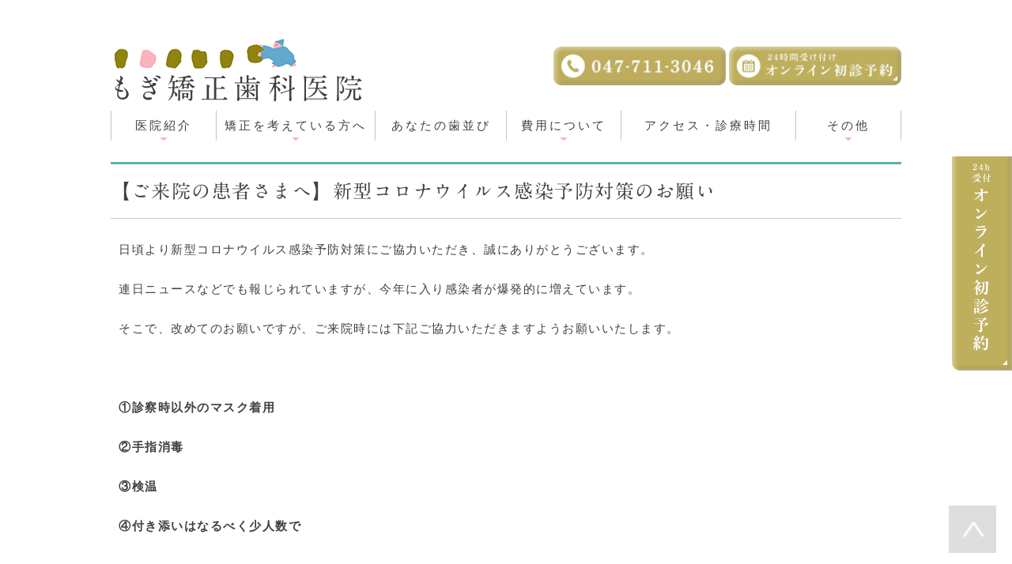

--- FILE ---
content_type: text/html; charset=UTF-8
request_url: https://www.mogi-ortho.com/news/detail-797959.html
body_size: 5405
content:
<!DOCTYPE html>
<html lang="ja" prefix="og: http://ogp.me/ns#">
    <head>
        <meta charset="UTF-8">
        <title>【ご来院の患者さまへ】新型コロナウイルス感染予防対策のお願い</title>
        
        
        
        
        <link rel="canonical" href="https://www.mogi-ortho.com/news/detail-797959.html">
        
        <link rel="alternate" type="application/atom+xml" title="Atom" href="/blog/atom.xml"/>
        
        <meta name="viewport" content="width=device-width, initial-scale=1.0, minimum-scale=1.0, maximum-scale=1.0">
        <meta name="format-detection" content="telephone=no">
        


        <link rel="icon" href="/favicon.ico">
        <link rel="stylesheet" href="https://static.plimo.com/static/common/css/static_common.min.css?20260122120417">
        <link rel="stylesheet" href="https://static.plimo.com/static/type4/css/structure_4.css?20260122120417">
        <link rel="stylesheet" href="/css/plimo_structure_4.css?20260122120417" />
        <link rel="stylesheet" href="/css/plimo_content_4.css?20260122120417" />
        
        <!-- 20250408設置 -->
<!-- Google Tag Manager -->
<script>(function(w,d,s,l,i){w[l]=w[l]||[];w[l].push({'gtm.start':
new Date().getTime(),event:'gtm.js'});var f=d.getElementsByTagName(s)[0],
j=d.createElement(s),dl=l!='dataLayer'?'&l='+l:'';j.async=true;j.src=
'https://www.googletagmanager.com/gtm.js?id='+i+dl;f.parentNode.insertBefore(j,f);
})(window,document,'script','dataLayer','GTM-NLF8CHGK');</script>
<!-- End Google Tag Manager -->

<script type="text/javascript" src="https://s3-ap-northeast-1.amazonaws.com/webfont.plimo.com/accessor/script/typesquare.js?2Ttpg6KeLnE%3D" charset="utf-8"></script>
<link rel="shortcut icon" href=/asset/favicon.ico type="image/x-icon"/>
<link href="https://fonts.googleapis.com/css?family=Lato:400,700,900" rel="stylesheet">
<meta name="google-site-verification" content="KOUbbeuXx3OUNlBBs1b27pADfv2i2kAx_B5M4zW2ARc" />

<script type="text/javascript" src="//js.rtoaster.jp/Rtoaster.js"></script>
<script type="text/javascript">
Rtoaster.init("RTA-02be-09471e8e1d10");
Rtoaster.track();
</script>

<meta name="google-site-verification" content="81faNQRTrzVTYejcwZmvJNYH7OPV_You1G_0-HTeees" />
        
    </head>
    <body id="websiteNewsDetail" class="type4 under">
        <div class="wrapper">
            <div id="header">
                <!-- 20250408設置 -->
<!-- Google Tag Manager (noscript) -->
<noscript><iframe src="https://www.googletagmanager.com/ns.html?id=GTM-NLF8CHGK"
height="0" width="0" style="display:none;visibility:hidden"></iframe></noscript>
<!-- End Google Tag Manager (noscript) -->

<div class="header_block clearfix">
    <span class="header_h1_span">&nbsp</span>
    <div><h1><a href="/"><img src="/asset/logo.png?20260122120417" alt="もぎ矯正歯科医院"></a></h1>
    <ul class="header_right_box">
      <li class="header_right rollover">
        <ul class="clearfix header_right_inner">
          <li><img alt="047-711-3046" src="/asset/header_tel.png?20260122120417" class="pc_tel"></li>
          <li><a href="https://risewebservice.com/user?code=MjIxMDAxMDIyMTA%3D&appoType=1" target="_blank" rel="nofollow" id="btnReserve" class="btnLine" data-evt="WEB予約">
          <img alt="24時間受け付け オンライン初診予約" src="/asset/header_inq.png?20260122120417" class="pc_inq">
        </a></li>
        </ul>
      </li>
      <!-- for SP view -->
      <!--<li class="btn_tell">
        
      </li>
      <li class="btn_inq">
        <a href="●" class="inq" target="_blank">
          <img alt="メールで問合せ" src="/asset/inq_sp.png?20260122120417" />
        </a>
      </li>-->
      <li class="btn_menu">
        <a href="javascript:void(0)">
          <img src="/asset/menu_sp.png?20260122120417" alt="MENU" class="except" />
        </a>
      </li>
    </ul><!-- /header_right_box -->
</div></div><!-- /header_block -->

<div id="header_menu_block">
    <div class="header_menu">
      <ul class="g_nav clearfix">
        <li class="nav01">
          <span>医院紹介</span>
          <div class="submenu">
            <div class="header_sub_menu sub_menu02">
              <ul class="g_nav_sub clearfix">
                <li class="g_nav_sub_row"><a href="/info/#greeting">院長あいさつ</a></li>
                <li class="g_nav_sub_row"><a href="/0515flow/">治療の流れ</a></li>
                <li class="g_nav_sub_row"><a href="/0505counseling/">カウンセリング</a></li>
                <li class="g_nav_sub_row"><a href="/info/#staff">スタッフ紹介</a></li>
                <li class="g_nav_sub_row"><a href="/info/#tour">院内ツアー</a></li>
              </ul>
            </div>
          </div>
        </li>
        <li class="nav02">
           <span>矯正を考えている方へ</span>
           <div class="submenu">
            <div class="header_sub_menu sub_menu02">
              <ul class="g_nav_sub clearfix">
                <li class="g_nav_sub_row"><a href="/about/#a01">矯正をお考えの方</a></li>
                <li class="g_nav_sub_row"><a href="/05clinic-feature/#co02">一人ひとりに最適な矯正治療</a></li>
                <li class="g_nav_sub_row"><a href="/05clinic-feature/#co03">痛みの少ない矯正治療</a></li>
                <li class="g_nav_sub_row"><a href="https://www.mogi-ortho.com/0506backside/">目立ちにくい矯正装置</a></li>
                <li class="g_nav_sub_row"><a href="/05clinic-feature/#co06">相談しやすい環境</a></li>
 <li class="g_nav_sub_row"><a href="https://www.mogi-ortho.com/kids/">お子さまの矯正</a></li>
              </ul>
            </div>
           </div>
        </li>
        <li class="nav03"><a href="/0510case/">あなたの歯並び</a></li>
        <li class="nav04">
          <span>費用について</span>
          <div class="submenu">
            <div class="header_sub_menu sub_menu02">
              <ul class="g_nav_sub clearfix">
                <li class="g_nav_sub_row"><a href="/0520price-list/#price_annai">料金のご案内</a></li>
                <li class="g_nav_sub_row"><a href="/0520price-list/#price_adult">大人の矯正</a></li>
                <li class="g_nav_sub_row"><a href="/0520price-list/#price_child">子供の矯正</a></li>
                <li class="g_nav_sub_row"><a href="/0520price-list/#price_payment">お支払方法</a></li>
                <li class="g_nav_sub_row"><a href="https://www.mogi-ortho.com/deduction/">医療費控除について</a></li>
                <li class="g_nav_sub_row"><a href="/0514special/">特定疾患の対応</a></li>
              </ul>
            </div>
          </div>
        </li>
        <li class="nav05"><a href="/info/#access">アクセス・診療時間</a></li>
        <li class="nav06">
           <span>その他</span>
           <div class="submenu">
            <div class="header_sub_menu sub_menu02">
              <ul class="g_nav_sub clearfix">
                <!--<li class="g_nav_sub_row"><a href="/blog/voice/">患者さまの声</a></li>-->
                <li class="g_nav_sub_row"><a href="/blog/blog/">医院ブログ</a></li>
                <li class="g_nav_sub_row"><a href="/0513general/">矯正中の虫歯治療について</a></li>
                <!--<li class="g_nav_sub_row"><a href="/1017history/">先代院長について</a></li>-->
                <li class="g_nav_sub_row"><a href="/0540glossary/">用語集</a></li>
                <li class="g_nav_sub_row"><a href="/1012recruit/">採用情報</a></li>
                <li class="g_nav_sub_row"><a href="/0530faq/">よくあるご質問</a></li>
              </ul>
            </div>
           </div>
        </li>
      </ul>
    </div><!-- /header_menu -->
</div><!-- /header_menu_block -->
            </div>
            <!--//header-->
            <div id="mainimage">
                
            </div>
            <!--//mainimage-->

            
            <!--//content-top-->
            <div class="clearfix main" id="main">
            <div id="content" class="clearfix"><div class="contents_block clearfix">
                
    <div id="newsDetail" class="contentArea">
        <h2 class="titleBg">【ご来院の患者さまへ】新型コロナウイルス感染予防対策のお願い</h2>
        <div class="newsDetailBody clearfix">
        <p>日頃より新型コロナウイルス感染予防対策にご協力いただき、誠にありがとうございます。</p>
<p>連日ニュースなどでも報じられていますが、今年に入り感染者が爆発的に増えています。</p>
<p>そこで、改めてのお願いですが、ご来院時には下記ご協力いただきますようお願いいたします。</p>
<p>&nbsp;</p>
<p><strong>①診察時以外のマスク着用</strong></p>
<p><strong>②手指消毒</strong></p>
<p><strong>③検温</strong></p>
<p><strong>④付き添いはなるべく少人数で</strong></p>
<p>&nbsp;</p>
<p>ご理解・ご協力賜りますようお願い申し上げます。</p>
<p><img class="specified_size" src="https://www.mogi-ortho.com/asset/d61f2f55ebf994f2920e8e6432aa9c9ce4331365.jpg?20260122120417" alt="感染予防対策のお願い" data-amp-img-width="756" data-amp-img-height="302" /></p>
        </div>
    </div>

            </div></div>
            <!--//content-->
                
            <div id="content-bottom" class="clearfix"><div class="contents_block clearfix">
                <div class="contact_section">
  <div class="gnv_tmp_width_1000">
   <div class="inner clearfix">
    <div class="lead_box">
      <p class="lead">矯正治療のことでお困りでしたら<br />もぎ矯正歯科医院までお気軽に<br />ご相談ください</p>
      <p class="txt">電車でお越しの方<br />●JR総武線・都営新宿線「本八幡駅」より徒歩1分<br />●京成線「京成八幡駅」より徒歩2分 </p>
    </div>
    <div class="inq_box">
      <div class="timer_area">
         <img class="pc" src="/asset/co05_img.png?20260122120417" alt="047-711-3046 土日診療 夜間急患対応 診療時間 火・水・金 10:00～13:30/14:30～19:30 土・第2・4日曜※ 10:00～13:00/14:00～18:30 休診日：月/木/祝/第1・3・5・日曜">
         <img class="sp" src="/asset/co05_img_sp.png?20260122120417" alt="047-711-3046 土日診療 夜間急患対応 診療時間 火・水・金 10:00～13:30/14:30～19:30 土・第2・4日曜※ 10:00～13:00/14:00～18:30 休診日：月/木/祝/第1・3・5・日曜">
      </div>
    </div>
   </div>
  </div>
</div>

<div class="bnr_section">
  <div class="gnv_tmp_width_1000">
     <ul class="clearfix rollover">
      <li>
        <a href="/blog/blog/"><img src="/asset/footer_bn01.png?20260122120417" alt="医院ブログ"></a>
      </li>
      <li>
        <a href="/1012recruit/"><img src="/asset/footer_bn02.png?20260122120417" alt="採用情報"></a>
      </li>
      
     </ul>
  </div>
</div>


<div class="link_section">
  <div class="gnv_tmp_width_1000">
     <ul class="clearfix rollover">
      <!--<li><a href="https://www.mogi-ortho.com/invisible-kyousei/" target="_blank"> <img class="pc" src="/asset/co02_bn02.png?20260122120417" alt="目立たない矯正装置 専門サイト" /> <img class="sp" src="/asset/co02_bn02_sp.png?20260122120417" alt="目立たない矯正装置 専門サイト" /> </a>
      </li>-->
      <li><a href="/kids/" target="_blank"> <img class="pc" src="/asset/co02_bn03.png?20260122120417" alt="こどもの矯正はこちらから" /> <img class="sp" src="/asset/co02_bn03_sp.png?20260122120417" alt="こどもの矯正はこちらから" /> </a>
      </li>
     </ul>
  </div>
</div>
            </div></div>
            <!--//content-bottom-->

            <div id="side">
                <div id="sidecontact" class="rightContent rollover">
  <a href="https://risewebservice.com/user?code=MjIxMDAxMDIyMTA%3D&appoType=1" target="_blank" rel="nofollow" data-evt="サイド" class="btnLine"><img alt="24h受付 オンライン初診予約" src="/asset/side_bn.png?20260122120417"></a>
</div>
            </div>
            <!--//side-->
        </div>
            <div id="footer">
                <div id="ai4q">

<div class="footer_bg">
 <div class="footer_block clearfix">
  <div class="footer_block_in clearfix">
    <div class="footer_access_box clearfix">
      <div class="box_left">
        <p class="footer_logo"><a href="/"><img src="/asset/logo_footer.png?20260122120417" alt="もぎ矯正歯科医院"></a></p>
        <p class="link rollover"><a href="/info/#access"><img src="/asset/bnr-access.png?20260122120417" alt="アクセス・診療時間詳細"></a></p>
      </div>
      <div class="access_info">
        <dl class="clearfix">
          <dt>所在地</dt>
          <dd>〒272-0021 千葉県市川市八幡3-3-2 <br class="sp_block">グランドターミナルタワー本八幡4F</dd>
        </dl>
        <dl class="clearfix">
          <dt>最寄駅</dt>
          <dd>JR総武線・都営新宿線「本八幡駅」より徒歩1分<br />京成線「京成八幡駅」より徒歩2分 </dd>
        </dl>
      </div>
    </div>
    <div class="footerLink">
      <ul>
        <li><a href="/">Home &gt;</a></li>
        <li><a href="/05clinic-feature/">当院の特徴 &gt;</a></li>
        <li><a href="/info/">医院紹介 &gt;</a></li>
        <!--<li><a href="/1017history/">先代院長について &gt;</a></li>-->
        <li><a href="/0515flow/">治療の流れ &gt;</a></li>
        <li><a href="/about/">矯正を考えている方へ &gt;</a></li>
        <li><a href="/0520price-list/">料金表 &gt;</a></li>
        <li><a href="/0510case/">あなたの歯並びはどれ? &gt;</a></li>
        <li><a href="/0506backside/">目立ちにくい矯正装置 &gt;</a></li>
        <li><a href="/0514special/">特定疾患の対応 &gt;</a></li>
        <li><a href="/0505counseling/">カウンセリングについて &gt;</a></li>
        <li><a href="/0513general/">矯正中の虫歯治療について &gt;</a></li>
        <li><a href="/deduction/">医療費控除 &gt;</a></li>
        <li><a href="/0530faq/">よくあるご質問 &gt;</a></li>
        <li><a href="/1012recruit/">採用情報 &gt;</a></li>
        <li><a href="/0540glossary/">用語集 &gt;</a></li>
      </ul>
<!-- <a href="https://shika.jp/ichikawa-ct-kyousei/" target="_blank" rel="nofollow"><img src="/asset/mdoc_banner_220x80.png?20260122120417" alt="信頼できる医療機関を探せる Medical DOC" style="width:220px; margin-top:20px;"></a> -->
    </div>  
  </div>
</div>
</div>

<div class="copyright_bg">
  <div class="footer_block clearfix">
    <div class="footer_block_in clearfix">
      <ul class="footer_guide clearfix">
        <li><a href="/sitemap.html">＞サイトマップ</a></li>
        <li class="copyright"><span>千葉県 市川市 本八幡の矯正・矯正歯科なら「 もぎ矯正歯科医院 」へお任せください © もぎ矯正歯科医院</span></li>
      </ul>
    </div>
  </div>
</div>

<a href="#" class="btn_pageTop pc">
    <img src="/asset/pagetop.png?20260122120417" alt="PageTop">
</a>

<!-- 下部固定 -->

<div class="fixed_box">
  <ul class="clearfix rollover">
   <li>
     <ul class="clearfix">
       <li>
         <span data-plimo-url="cms.plimo.com" data-plimo-tel="0477113046" data-plimo-blog-id="2848" data-plimo-token="gkwuxgOMrqdfxMsN0WuA2tpKlDunR1AQ1yxeVRlq">
           <a href="tel:0477113046" onclick="Rtoaster.track('/tel.html');setTimeout(function(){window.location.href = 'tel:0477113046';}, 500);return false; " data-evt="電話タップ">
             <img src="https://www.mogi-ortho.com/asset/ai_b_btn_telsp_000.png?20260122120417" alt="TEL">
           </a>
         </span>
       </li>
       <li>
         <a href="https://risewebservice.com/user?code=MjIxMDAxMDIyMTA%3D&appoType=1" target="_blank" rel="nofollow" data-evt="WEB予約タップ">
           <img src="/asset/ai_b_btn_ressp_000.png?20260122120417" alt="オンライン初診予約">
         </a>
       </li>
   </ul>
   </li>
   <li><a href="#" class="btn_pageTop" style="display: none;"><img src="/asset/totop.png?20190529104753" alt="PAGETOP"></a></li>
  </ul>
</div>

</div>
            </div>
            <!--//footer-->
        </div>
        <!--//wrapper-->
        <div class="overlay_mask"></div>

        <script type="text/javascript" src="https://static.plimo.com/static/common/js/jquery.min.js?20260122120417"></script>
        <script type="text/javascript" src="https://static.plimo.com/static/common/js/jquery.easie-min.js?20260122120417"></script>
        <script type="text/javascript" src="https://static.plimo.com/static/common/js/jquery.backgroundpos.min.js?20260122120417"></script>
        <script type="text/javascript" src="https://static.plimo.com/static/common/js/jquery.color-2.1.2.min.js?20260122120417"></script>
        <script type="text/javascript" src="https://static.plimo.com/static/common/js/base.js?20260122120417"></script>
        <script type="text/javascript" src="https://static.plimo.com/static/type4/js/structure_4.js?20260122120417"></script>
        <script type="text/javascript" src="/js/plimo.js?20260122120417"></script>
        <!--[if lt IE 9]>
        <script type="text/javascript" src="https://static.plimo.com/static/common/js/html5shiv.js?20260122120417"></script>
        <script type="text/javascript" src="https://static.plimo.com/static/common/js/css3-mediaqueries.js?20260122120417"></script>
        <![endif]-->
        
        <div id="ext_service_tag" style="height:0; overflow:hidden;">
            <script type="text/javascript">
Rtoaster.recommendNow("ai1q","ai2q","ai3q","ai4q");
</script>

<!-- Global site tag (gtag.js) - Google Analytics -->
<script async src="https://www.googletagmanager.com/gtag/js?id=UA-157287701-14&id=G-02DSPHNGCQ"></script>
<script>
  window.dataLayer = window.dataLayer || [];
  function gtag(){dataLayer.push(arguments);}
  gtag('js', new Date());

  gtag('config', 'UA-157287701-14');
  gtag('config', 'G-02DSPHNGCQ');
</script>




        </div>
    </body>
</html>



--- FILE ---
content_type: text/css
request_url: https://www.mogi-ortho.com/css/plimo_structure_4.css?20260122120417
body_size: 4486
content:
/* *******************************************************************************
-------------------------------------------------------------
■ PC
-------------------------------------------------------------
 1. content
 2. mainimage
 3. blog
 4. sitemap
 5. news
 
-------------------------------------------------------------  
■ @media screen and (max-width: 1000px)
-------------------------------------------------------------
 6. footer

-------------------------------------------------------------  
■ @media screen and (max-width: 767px)
-------------------------------------------------------------
 1. content
 6. footer
 
******************************************************************************* */

/* ----------------------------------------------------------
■ PC
----------------------------------------------------------- */
/* =====================================
 1. content
===================================== */
.under #content {
    margin: 0;
    padding: 3em 0;
}
.gnv_tmp_width_1000.movie {
    display: block;
}
a:focus, *:focus {
    outline:none;
}
input[type=submit]:hover {
    opacity: 0.7;
    filter: alpha(opacity=70);
    -ms-filter: "alpha( opacity=70 )";
}
/* header_menu */
@media screen and (min-width: 768px) and (max-width: 1020px) {
    .header_menu {
        padding: 34px 10px 29px;
        -webkit-box-sizing: border-box;
        -moz-box-sizing: border-box;
        -ms-box-sizing: border-box;
        -o-box-sizing: border-box;
        box-sizing: border-box;
    }
    .header_menu .g_nav {
        margin: 0;
    }
}

/* =====================================
 2. mainimage
===================================== */
#mainimage {
    z-index:998;
}
.under #mainimage {
    background: none;
    margin-top: 171px;
    text-indent: 0;
}
.under #mainimage .under_mainimage {
    background: url(/asset/img_under_01_pc.png) no-repeat scroll center top #cccccc;
    height: 210px;
}

/* =====================================
 3. blog
===================================== */
#blogBody .contentArea a {
	word-break: break-all;
}
/* blog回り込み解除 */
#blogBody .blogArea:after {
	content: ".";
	display: block;
	clear: both;
}

/* =====================================
 4. sitemap
===================================== */
ul.sitemap_ic li a {
	padding-right: 40px;
}

/* =====================================
 5. news
===================================== */
#news h2,
.static #content h2.titleBg,
h2.titleBg {
	padding: 10px 0 !important;
}
#news dl {
	margin: 0.6em 0;
}
#news dt {
    padding: 0;
}
#news dd {
    padding: 0 0 10px;
}

/* ----------------------------------------------------------
■ @media screen and (max-width: 1000px)
----------------------------------------------------------- */
/* =====================================
 6. footer
===================================== */
@media screen and (max-width: 1000px) {
.footer_access_box p.access_txt a {
    text-decoration: none;
}
}
.main_btn_wrapper{
    display: flex;
    margin: 30px 0;
    justify-content: center;
}
.main_btn_wrapper p{
    margin-bottom: 0 !important;
}
.main_btn_wrapper p{
    margin-bottom: 0 !important;
}
.main_btn_wrapper p a{
    font-size: 20px !important;
}
.main_btn_wrapper p a span{
    font-size: 14px !important;
}
.main_btn_wrapper .frist_p a{
margin-right: 30px;
}
/* ----------------------------------------------------------
■ @media screen and (max-width: 767px)
----------------------------------------------------------- */
@media screen and (max-width: 767px) {
/* =====================================
 1. content
===================================== */
.under #mainimage {
    margin-top: 0;
}
.main_btn_wrapper{
    display: block;
    margin: 20px;
}
.main_btn_wrapper .frist_p a{
margin-right: 0px;
margin-bottom: 20px;
}
.sp_img_height{
    max-width: 80%;
}
/* =====================================
 2. mainimage
===================================== */
.under #mainimage .under_mainimage {
    background: url(/asset/img_under_01_pc.png) no-repeat scroll center top #cccccc;
    height: 210px;
}
/* =====================================
 6. footer
===================================== */
.footer_access_box p.access_txt a {
    text-decoration: underline;
}
}

.header_block span {
    font-size: 12px;
}

--- FILE ---
content_type: text/javascript
request_url: https://www.mogi-ortho.com/js/plimo.js?20260122120417
body_size: 14258
content:

/*
 *
 * ヘッダーエリアの伸縮
 *
 */
function startHeaderEffect(type){
    var _type  = type;
    var _speed = 200;

    if(_type == 'hide'){
        $('.header_block').animate({
            marginTop: "-=10"
        }, _speed, function(){});

        $('.header_block h1').animate({
            width: "-=5%"
        }, _speed, function(){});
    
        $('.header_block .header_right').animate({
            width: "-=8%"
        }, _speed, function(){});
            
    } else if(_type == 'show'){
        $('.header_block').animate({
            marginTop: "+=10"
        }, _speed, function(){});

        $('.header_block h1').animate({
            width: "+=5%"
        }, _speed, function(){});

        $('.header_block .header_right').each(function(){
            curWidth = $(this).width();
            autoWidth = $(this).css('width', 'auto').width();
            $(this).width(curWidth).animate({
                width: autoWidth
            }, _speed, function(){
                $(this).css('width', '');
            });
        });
    }
}
/* =====================================
    電話オンラインWEBお問い合わせのgoogle統計
===================================== */
// jQuery(function(){
// 	var beforeURL = document.referrer;
// 	var label;
// 	var ua = navigator.userAgent;
//  	switch(true) {
//     	case ua.indexOf("windows") != -1 && ua.indexOf("phone") != -1:
// 			ua = 'sp_windowsphone';
// 			break;
//     	case ua.indexOf("iphone") != -1 || ua.indexOf("iPhone") != -1:
// 			ua = 'sp_iphone';
// 			break;
// 		case ua.indexOf("ipod") != -1:
// 			ua = 'mb_ipod';
// 			break;
// 		case ua.indexOf("android") != -1 && ua.indexOf("mobile") != -1:
// 			ua = 'sp_android';
// 			break;
// 		case ua.indexOf("firefox") != -1 && ua.indexOf("mobile") != -1:
// 			ua = 'sp_firefox';
// 			break;
// 		case ua.indexOf("blackberry") != -1:
// 			ua = 'sp_blackberry';
// 			break;
// 		case ua.indexOf("windows") != -1 && ua.indexOf("touch") != -1:
// 			ua = 'tb_windows';
// 			break;
// 		case ua.indexOf("ipad") != -1 || ua.indexOf("iPad") != -1:
// 			ua = 'tb_ipad';
// 			break;
// 		case ua.indexOf("android") != -1 && ua.indexOf("mobile") == -1:
// 			ua = 'tb_android';
// 			break;
// 		case ua.indexOf("firefox") != -1 && ua.indexOf("tablet") != -1:
// 			ua = 'tb_android';
// 			break;
// 		case ua.indexOf("kindle") != -1:
// 			ua = 'tb_kindle';
// 			break;
// 		case ua.indexOf("silk") != -1:
// 			ua = 'tb_silk';
// 			break;
// 		case ua.indexOf("playbook") != -1:
// 			ua = 'tb_playbook';
// 		break;
// 		default:
// 			ua = 'ua_other';
//   	}

//   	switch(true) {
//     	case /facebook/.test(beforeURL):
// 			beforeURL = "facebook";
// 			break;
// 		case /yahoo/.test(beforeURL):
// 			beforeURL = "yahoo";
// 			break;
// 		case /adurl/.test(beforeURL):
// 			beforeURL = "google";
// 			break;
// 		default:
// 			beforeURL = "その他";
// 		break;
// 	}

// 	if (typeof gtag != "undefined") {
// 		jQuery(".btnInq").on('click', function(){
// 			var idx = jQuery(".btnInq").index(this)+1;
// 			var evtAction = jQuery(this).data('evt');
// 			gtag('event', evtAction, {
// 				'event_category': 'お問い合わせ',
// 				'event_label': idx+'番目'
// 			});
// 		});
// 		jQuery(".btnTel").on('click', function(){
// 			var idx = jQuery(".btnTel").index(this)+1;
// 			var telNumber = jQuery(this).attr("href");
// 			telNumber = telNumber.replace("tel:","");
// 			gtag('event', telNumber, {
// 				'event_category': '電話',
// 				'event_label': idx+'番目'
// 			});
// 		});
// 		jQuery(".btnReserve").on('click', function(){
// 			var idx = jQuery(".btnReserve").index(this)+1;
// 			var evtAction = jQuery(this).data('evt');
// 			gtag('event', evtAction, {
// 				'event_category': 'WEB予約',
// 				'event_label': idx+'番目'
// 			});
// 		});
// 		jQuery(".btnLine").on('click', function(){
// 			var idx = jQuery(".btnLine").index(this)+1;
// 			var evtAction = jQuery(this).data('evt');
// 			gtag('event', evtAction, {
// 				'event_category': 'オンライン',
// 				'event_label': idx+'番目'
// 			});
// 		});
// 		wpcf7_thanks("gtag");
// 	}
// 	else if (typeof ga != "undefined") {
// 		jQuery(".btnInq").on('click', function(){
// 			var idx = jQuery(".btnInq").index(this)+1;
// 			var evtAction = jQuery(this).data('evt');
// 			ga('send', 'event', 'お問い合わせ', evtAction,  idx+'番目');
// 		});
// 		jQuery(".btnTel").on('click', function(){
// 			var idx = jQuery(".btnTel").index(this)+1;
// 			var telNumber = jQuery(this).attr("href");
// 			telNumber = telNumber.replace("tel:","");
// 			ga('send', 'event', '電話',  telNumber,  idx+'番目');
// 		});
// 		jQuery(".btnReserve").on('click', function(){
// 			var idx = jQuery(".btnReserve").index(this)+1;
// 			var evtAction = jQuery(this).data('evt');
// 			ga('send', 'event', 'WEB予約',  evtAction,  idx+'番目');
// 		});
// 		jQuery(".btnLine").on('click', function(){
// 			var idx = jQuery(".btnLine").index(this)+1;
// 			var evtAction = jQuery(this).data('evt');
// 			ga('send', 'event', 'オンライン',  evtAction,  idx+'番目');
// 		});
// 		wpcf7_thanks("ga");
// 	}
// 	// contact form7 送信完了コンバージョン関数
// 	function wpcf7_thanks(tagType) {
// 		if(jQuery('.wpcf7')[0]) {
// 			jQuery('.wpcf7').on('wpcf7mailsent', function() {
// 				if(jQuery(".wpcf7-form.sent")[0]) {
// 					switch(tagType) {
// 						case "ga":
// 							ga('send', 'event', 'お問い合わせ', 'ロード', 'サンクスページ');
// 							break;
// 						case "gtag":
// 							gtag('event', 'click', {
// 								'event_category': 'お問い合わせ',
// 								'event_label': 'サンクスページ'
// 							});	
// 							break;
// 						default:
// 							ga('send', 'event', 'お問い合わせ', 'ロード', 'サンクスページ');
// 							break;
// 					}
// 				}
// 			});
// 		}
// 	}
// });

/* =====================================
カスタムイベント計測
===================================== */
document.addEventListener('DOMContentLoaded', function () {
	// data-evt属性が指定された値の要素を取得
	 const targetElements = document.querySelectorAll(
	 '[data-evt="電話タップ"], [data-evt="WEB予約タップ"], [data-evt="お問い合わせタップ"], [data-evt="LINEタップ"], [data-evt="AI相談タップ"], [data-evt="Instagramタップ"]'
	 );
  
  
	 targetElements.forEach(function (element) {
		 element.addEventListener('click', function () {
		 // data-evt属性の値を取得
		 const eventType = element.getAttribute('data-evt');
  
  
			 // GA4にカスタムイベントを送信
			 gtag('event', `${eventType}`, {
				'event_category': eventType, // 属性値をカテゴリとして送信
				'event_label': eventType,   // 属性値をラベルとして送信
				 'value': 1
			 });
		 });
	 });
  });
  

/* =====================================
    流れるスライド
===================================== */
var axis = 0;
var axisLength = 1800;//background length
var positionP = 0;
var timer;
var positionSpeed = 30;

$(document).ready(function(){
　　timerSetting();
});

function timerSetting() {
  timer = setInterval( backgroundPositionSetting, positionSpeed );
}

function backgroundPositionSetting() {
 axis -= 1;
 //if(axis == axisLength * (-1)) axis  = 0;
 positionP = axis + " 0";
//alert(positionP);
 $(".gallery_area").animate({backgroundPosition:positionP},(positionSpeed - 6));
};


/*--------------------------------------------------------------------------*
 *  
 *  jquery.backgroundpos.min.js
 *  
 *--------------------------------------------------------------------------*/

/* http://keith-wood.name/backgroundPos.html
   Background position animation for jQuery v1.1.1.
   Written by Keith Wood (kbwood{at}iinet.com.au) November 2010.
   Available under the MIT (https://github.com/jquery/jquery/blob/master/MIT-LICENSE.txt) license. 
   Please attribute the author if you use it. */
(function($){var g=!!$.Tween;if(g){$.Tween.propHooks['backgroundPosition']={get:function(a){return parseBackgroundPosition($(a.elem).css(a.prop))},set:setBackgroundPosition}}else{$.fx.step['backgroundPosition']=setBackgroundPosition};function parseBackgroundPosition(c){var d=(c||'').split(/ /);var e={center:'50%',left:'0%',right:'100%',top:'0%',bottom:'100%'};var f=function(a){var b=(e[d[a]]||d[a]||'50%').match(/^([+-]=)?([+-]?\d+(\.\d*)?)(.*)$/);d[a]=[b[1],parseFloat(b[2]),b[4]||'px']};if(d.length==1&&$.inArray(d[0],['top','bottom'])>-1){d[1]=d[0];d[0]='50%'}f(0);f(1);return d}function setBackgroundPosition(a){if(!a.set){initBackgroundPosition(a)}$(a.elem).css('background-position',((a.pos*(a.end[0][1]-a.start[0][1])+a.start[0][1])+a.end[0][2])+' '+((a.pos*(a.end[1][1]-a.start[1][1])+a.start[1][1])+a.end[1][2]))}function initBackgroundPosition(a){a.start=parseBackgroundPosition($(a.elem).css('backgroundPosition'));a.end=parseBackgroundPosition(a.end);for(var i=0;i<a.end.length;i++){if(a.end[i][0]){a.end[i][1]=a.start[i][1]+(a.end[i][0]=='-='?-1:+1)*a.end[i][1]}}a.set=true}})(jQuery);


/*--------------------------------------------------------------------------*
 *  
 *  heightLine JavaScript Library beta4
 *  
 *  MIT-style license. 
 *  
 *  2007 Kazuma Nishihata 
 *  http://www.webcreativepark.net
 *  
 *--------------------------------------------------------------------------*/
new function(){
	
	function heightLine(){
		
	
		this.className="heightLine";
		this.parentClassName="heightLineParent";
		reg = new RegExp(this.className+"-([a-zA-Z0-9-_]+)", "i");
		objCN =new Array();
		var objAll = document.getElementsByTagName ? document.getElementsByTagName("*") : document.all;
		for(var i = 0; i < objAll.length; i++) {
			var eltClass = objAll[i].className.split(/\s+/);
			for(var j = 0; j < eltClass.length; j++) {
				if(eltClass[j] == this.className) {
					if(!objCN["main CN"]) objCN["main CN"] = new Array();
					objCN["main CN"].push(objAll[i]);
					break;
				}else if(eltClass[j] == this.parentClassName){
					if(!objCN["parent CN"]) objCN["parent CN"] = new Array();
					objCN["parent CN"].push(objAll[i]);
					break;
				}else if(eltClass[j].match(reg)){
					var OCN = eltClass[j].match(reg)
					if(!objCN[OCN]) objCN[OCN]=new Array();
					objCN[OCN].push(objAll[i]);
					break;
				}
			}
		}
		
		//check font size
		var e = document.createElement("div");
		var s = document.createTextNode("S");
		e.appendChild(s);
		e.style.visibility="hidden"
		e.style.position="absolute"
		e.style.top="0"
		document.body.appendChild(e);
		var defHeight = e.offsetHeight;
		
		changeBoxSize = function(){
			for(var key in objCN){
				if (objCN.hasOwnProperty(key)) {
					//parent type
					if(key == "parent CN"){
						for(var i=0 ; i<objCN[key].length ; i++){
							var max_height=0;
							var CCN = objCN[key][i].childNodes;
							for(var j=0 ; j<CCN.length ; j++){
								if(CCN[j] && CCN[j].nodeType == 1){
									CCN[j].style.height="auto";
									max_height = max_height>CCN[j].offsetHeight?max_height:CCN[j].offsetHeight;
								}
							}
							for(var j=0 ; j<CCN.length ; j++){
								if(CCN[j].style){
									var stylea = CCN[j].currentStyle || document.defaultView.getComputedStyle(CCN[j], '');
									var newheight = max_height;
									if(stylea.paddingTop)newheight -= stylea.paddingTop.replace("px","");
									if(stylea.paddingBottom)newheight -= stylea.paddingBottom.replace("px","");
									if(stylea.borderTopWidth && stylea.borderTopWidth != "medium")newheight-= stylea.borderTopWidth.replace("px","");
									if(stylea.borderBottomWidth && stylea.borderBottomWidth != "medium")newheight-= stylea.borderBottomWidth.replace("px","");
									CCN[j].style.height =newheight+"px";
								}
							}
						}
					}else{
						var max_height=0;
						for(var i=0 ; i<objCN[key].length ; i++){
							objCN[key][i].style.height="auto";
							max_height = max_height>objCN[key][i].offsetHeight?max_height:objCN[key][i].offsetHeight;
						}
						for(var i=0 ; i<objCN[key].length ; i++){
							if(objCN[key][i].style){
								var stylea = objCN[key][i].currentStyle || document.defaultView.getComputedStyle(objCN[key][i], '');
									var newheight = max_height;
									if(stylea.paddingTop)newheight-= stylea.paddingTop.replace("px","");
									if(stylea.paddingBottom)newheight-= stylea.paddingBottom.replace("px","");
									if(stylea.borderTopWidth && stylea.borderTopWidth != "medium")newheight-= stylea.borderTopWidth.replace("px","")
									if(stylea.borderBottomWidth && stylea.borderBottomWidth != "medium")newheight-= stylea.borderBottomWidth.replace("px","");
									objCN[key][i].style.height =newheight+"px";
							}
						}
					}
				}
			}
		}
		
		checkBoxSize = function(){
			if(defHeight != e.offsetHeight){
				changeBoxSize();
				defHeight= e.offsetHeight;
			}
		}
		changeBoxSize();
		setInterval(checkBoxSize,1000)
		window.onresize=changeBoxSize;
	}
	
	function addEvent(elm,listener,fn){
		try{
			elm.addEventListener(listener,fn,false);
		}catch(e){
			elm.attachEvent("on"+listener,fn);
		}
	}
	addEvent(window,"load",heightLine);
}

// Rtoaster Only
function rtsOpen(dummy, url, blank) {
    if(typeof Rtoaster !== 'undefined') {
        Rtoaster.track(dummy);
    }
    if(blank){
        return true;
    } else {
        setTimeout(function(){
            window.location.href = url;
        }, 500);
      return false;
    }
}
/* AIテスト表示用 */
$(function(){
    if($("body.under.top")[0]) {
        $("body").removeClass("under");
    }
});

/* 矯正歯科専門ページ */ 
$(window).on('load',function(){
    $('.h1_box img').attr('src', '/asset/header_logo.png').fadeIn(500);
    $('#top img').attr('src', '/asset/header_logo.png');
    $('body.invisible-kyousei').fadeIn(2000);
})
